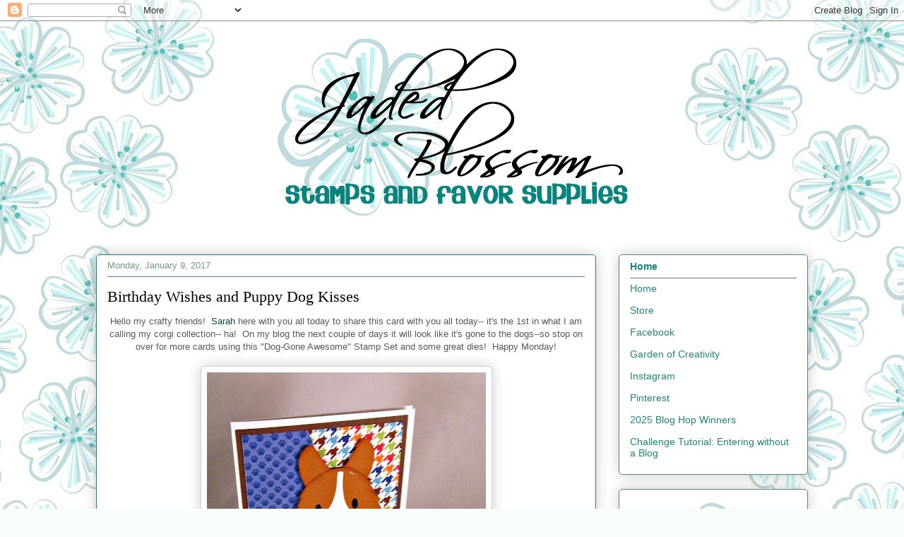

--- FILE ---
content_type: text/html; charset=UTF-8
request_url: https://www.jadedblossom.com/b/stats?style=BLACK_TRANSPARENT&timeRange=ALL_TIME&token=APq4FmCwWcopAfOpxd5KhicOcap8VQNJl_zylcVqc0GcLWWBsBHBtCT3ax0HLbcrjuldKAQ69QYPq2_ybLDtDALZaScFhOrsVA
body_size: 47
content:
{"total":7584644,"sparklineOptions":{"backgroundColor":{"fillOpacity":0.1,"fill":"#000000"},"series":[{"areaOpacity":0.3,"color":"#202020"}]},"sparklineData":[[0,60],[1,70],[2,52],[3,52],[4,63],[5,67],[6,39],[7,53],[8,48],[9,44],[10,49],[11,67],[12,64],[13,52],[14,75],[15,82],[16,78],[17,53],[18,83],[19,98],[20,66],[21,45],[22,40],[23,64],[24,40],[25,57],[26,100],[27,58],[28,42],[29,11]],"nextTickMs":75000}